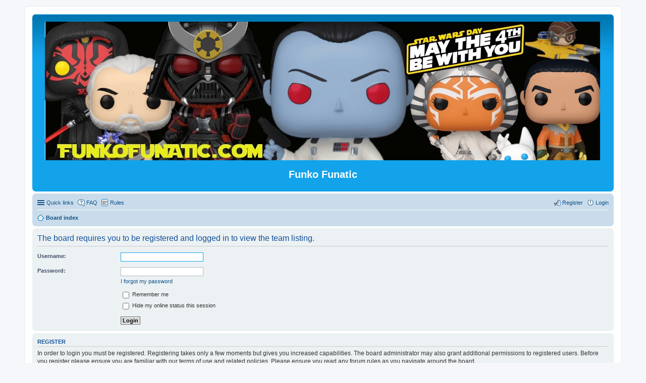

--- FILE ---
content_type: text/html; charset=UTF-8
request_url: https://funkofunatic.com/memberlist.php?mode=team&sid=e7cdcab74f9c82f1408a95656662911c
body_size: 2704
content:
<!DOCTYPE html>
<html dir="ltr" lang="en-gb">
<head>
<meta charset="utf-8" />
<meta name="viewport" content="width=device-width, initial-scale=1" />

<title>Funko Funatic - Login</title>



<!--
	phpBB style name: prosilver
	Based on style:   prosilver (this is the default phpBB3 style)
	Original author:  Tom Beddard ( http://www.subBlue.com/ )
	Modified by:
-->

<link href="./styles/prosilver/theme/stylesheet.css?assets_version=67" rel="stylesheet">
<link href="./styles/prosilver/theme/en/stylesheet.css?assets_version=67" rel="stylesheet">
<link href="./styles/prosilver/theme/responsive.css?assets_version=67" rel="stylesheet" media="all and (max-width: 700px)">



<!--[if lte IE 9]>
	<link href="./styles/prosilver/theme/tweaks.css?assets_version=67" rel="stylesheet">
<![endif]-->


 	


<link href="./ext/david63/sitelogo/styles/prosilver/theme/site_logo_centre.css?assets_version=67" rel="stylesheet" type="text/css" media="screen" />
<link href="./ext/dmzx/countdown/styles/prosilver/theme/countdown.css?assets_version=67" rel="stylesheet" type="text/css" media="screen" />
<link href="./ext/funko/funlinks/styles/prosilver/theme/funlinks.css?assets_version=67" rel="stylesheet" type="text/css" media="screen" />
<link href="./ext/hifikabin/navbarsearch/styles/prosilver/theme/navbarsearch.css?assets_version=67" rel="stylesheet" type="text/css" media="screen" />
<link href="./ext/phpbb/boardrules/styles/prosilver/theme/boardrules_common.css?assets_version=67" rel="stylesheet" type="text/css" media="screen" />
<link href="./ext/phpbb/collapsiblecategories/styles/all/theme/collapsiblecategories.css?assets_version=67" rel="stylesheet" type="text/css" media="screen" />
<link href="./ext/phpbbmodders/annualstars/styles/prosilver/theme/imageset.css?assets_version=67" rel="stylesheet" type="text/css" media="screen" />
<link href="./ext/vse/abbc3/styles/all/theme/abbc3.min.css?assets_version=67" rel="stylesheet" type="text/css" media="screen" />



</head>
<body id="phpbb" class="nojs notouch section-memberlist ltr ">


<div id="wrap">
	<a id="top" class="anchor" accesskey="t"></a>
	<div id="page-header">
		<div class="headerbar" role="banner">
			<div class="inner">

			<div id="site-description">
				<a id="logo" class="logo" href="./index.php?sid=d5396d3cc6a18468692d28eb1c9ee6ec" title="Board index"><img src=https://i.imgur.com/O7zshMI.jpeg style="max-width: 100%; height:auto; height:px; width:px; -webkit-border-radius: 0px 0px 0px 0px; -moz-border-radius: 0px 0px 0px 0px; border-radius: 0px 0px 0px 0px;"></a>
				<h1>Funko Funatic</h1>
				<p></p>
				<p class="skiplink"><a href="#start_here">Skip to content</a></p>
			</div>

						
			</div>
		</div>
				<div class="navbar" role="navigation">
	<div class="inner">

	<ul id="nav-main" class="linklist bulletin" role="menubar">

		<li id="quick-links" class="small-icon responsive-menu dropdown-container hidden" data-skip-responsive="true">
			<a href="#" class="responsive-menu-link dropdown-trigger">Quick links</a>
			<div class="dropdown hidden">
				<div class="pointer"><div class="pointer-inner"></div></div>
				<ul class="dropdown-contents" role="menu">
					
					
											<li class="separator"></li>
												<li class="small-icon icon-team"><a href="./memberlist.php?mode=team&amp;sid=d5396d3cc6a18468692d28eb1c9ee6ec" role="menuitem">The team</a></li>										<li class="separator"></li>

									</ul>
			</div>
		</li>

				<li class="small-icon icon-faq" data-skip-responsive="true"><a href="./faq.php?sid=d5396d3cc6a18468692d28eb1c9ee6ec" rel="help" title="Frequently Asked Questions" role="menuitem">FAQ</a></li>
			<li class="small-icon icon-boardrules no-bulletin"><a href="/app.php/rules?sid=d5396d3cc6a18468692d28eb1c9ee6ec" title="View the Rules of this Board" role="menuitem">Rules</a></li>
				
			<li class="small-icon icon-logout rightside"  data-skip-responsive="true"><a href="./ucp.php?mode=login&amp;sid=d5396d3cc6a18468692d28eb1c9ee6ec" title="Login" accesskey="x" role="menuitem">Login</a></li>
					<li class="small-icon icon-register rightside" data-skip-responsive="true"><a href="./ucp.php?mode=register&amp;sid=d5396d3cc6a18468692d28eb1c9ee6ec" role="menuitem">Register</a></li>
						</ul>

	<ul id="nav-breadcrumbs" class="linklist navlinks" role="menubar">
						<li class="small-icon icon-home breadcrumbs">
									<span class="crumb" itemtype="http://data-vocabulary.org/Breadcrumb" itemscope=""><a href="./index.php?sid=d5396d3cc6a18468692d28eb1c9ee6ec" accesskey="h" data-navbar-reference="index" itemprop="url"><span itemprop="title">Board index</span></a></span>
								</li>
		
			</ul>

	</div>
</div>
	</div>

	
	<a id="start_here" class="anchor"></a>
	<div id="page-body" role="main">
		
		
<form action="./ucp.php?mode=login&amp;sid=d5396d3cc6a18468692d28eb1c9ee6ec" method="post" id="login" data-focus="username">
<div class="panel">
	<div class="inner">

	<div class="content">
		<h2 class="login-title">The board requires you to be registered and logged in to view the team listing.</h2>

		<fieldset class="fields1">
				<dl>
			<dt><label for="username">Username:</label></dt>
			<dd><input type="text" tabindex="1" name="username" id="username" size="25" value="" class="inputbox autowidth" /></dd>
		</dl>
		<dl>
			<dt><label for="password">Password:</label></dt>
			<dd><input type="password" tabindex="2" id="password" name="password" size="25" class="inputbox autowidth" autocomplete="off" /></dd>
							<dd><a href="./ucp.php?mode=sendpassword&amp;sid=d5396d3cc6a18468692d28eb1c9ee6ec">I forgot my password</a></dd>									</dl>
						<dl>
			<dd><label for="autologin"><input type="checkbox" name="autologin" id="autologin" tabindex="4" /> Remember me</label></dd>			<dd><label for="viewonline"><input type="checkbox" name="viewonline" id="viewonline" tabindex="5" /> Hide my online status this session</label></dd>
		</dl>
		
		<input type="hidden" name="redirect" value="./memberlist.php?mode=team&amp;sid=d5396d3cc6a18468692d28eb1c9ee6ec" />

		<dl>
			<dt>&nbsp;</dt>
			<dd><input type="hidden" name="sid" value="d5396d3cc6a18468692d28eb1c9ee6ec" />
<input type="submit" name="login" tabindex="6" value="Login" class="button1" /></dd>
		</dl>
		</fieldset>
	</div>

		</div>
</div>


	<div class="panel">
		<div class="inner">

		<div class="content">
			<h3>Register</h3>
			<p>In order to login you must be registered. Registering takes only a few moments but gives you increased capabilities. The board administrator may also grant additional permissions to registered users. Before you register please ensure you are familiar with our terms of use and related policies. Please ensure you read any forum rules as you navigate around the board.</p>
			<p><strong><a href="./ucp.php?mode=terms&amp;sid=d5396d3cc6a18468692d28eb1c9ee6ec">Terms of use</a> | <a href="./ucp.php?mode=privacy&amp;sid=d5396d3cc6a18468692d28eb1c9ee6ec">Privacy policy</a></strong></p>
			<hr class="dashed" />
			<p><a href="./ucp.php?mode=register&amp;sid=d5396d3cc6a18468692d28eb1c9ee6ec" class="button2">Register</a></p>
		</div>

		</div>
	</div>

</form>

			</div>


<div id="page-footer" role="contentinfo">
	<div class="navbar" role="navigation">
	<div class="inner">

	<ul id="nav-footer" class="linklist bulletin" role="menubar">
		<li class="small-icon icon-home breadcrumbs">
									<span class="crumb"><a href="./index.php?sid=d5396d3cc6a18468692d28eb1c9ee6ec" data-navbar-reference="index">Board index</a></span>
					</li>
		
				<li class="rightside">All times are <abbr title="America/New York">UTC-05:00</abbr></li>
							<li class="small-icon icon-delete-cookies rightside"><a href="./ucp.php?mode=delete_cookies&amp;sid=d5396d3cc6a18468692d28eb1c9ee6ec" data-ajax="true" data-refresh="true" role="menuitem">Delete all board cookies</a></li>
									<li class="small-icon icon-team rightside" data-last-responsive="true"><a href="./memberlist.php?mode=team&amp;sid=d5396d3cc6a18468692d28eb1c9ee6ec" role="menuitem">The team</a></li>				<li class="small-icon icon-contact rightside" data-last-responsive="true"><a href="mailto:funaticmods@gmail.com" role="menuitem">Contact us</a></li>	</ul>

	</div>
</div>

	<div class="copyright">
				Powered by <a href="https://www.phpbb.com/">phpBB</a>&reg; Forum Software &copy; phpBB Limited
									</div>

	<div id="darkenwrapper" data-ajax-error-title="AJAX error" data-ajax-error-text="Something went wrong when processing your request." data-ajax-error-text-abort="User aborted request." data-ajax-error-text-timeout="Your request timed out; please try again." data-ajax-error-text-parsererror="Something went wrong with the request and the server returned an invalid reply.">
		<div id="darken">&nbsp;</div>
	</div>

	<div id="phpbb_alert" class="phpbb_alert" data-l-err="Error" data-l-timeout-processing-req="Request timed out.">
		<a href="#" class="alert_close"></a>
		<h3 class="alert_title">&nbsp;</h3><p class="alert_text"></p>
	</div>
	<div id="phpbb_confirm" class="phpbb_alert">
		<a href="#" class="alert_close"></a>
		<div class="alert_text"></div>
	</div>
</div>

</div>

<div>
	<a id="bottom" class="anchor" accesskey="z"></a>
	</div>

<script type="text/javascript" src="./assets/javascript/jquery.min.js?assets_version=67"></script>
<script type="text/javascript" src="./assets/javascript/core.js?assets_version=67"></script>


<script type="text/javascript" src="./ext/phpbb/collapsiblecategories/styles/all/template/js/collapsiblecategories.js?assets_version=67"></script>

<script type="text/javascript" src="./styles/prosilver/template/forum_fn.js?assets_version=67"></script>

<script type="text/javascript" src="./styles/prosilver/template/ajax.js?assets_version=67"></script>

<script type="text/javascript" src="./ext/dmzx/countdown/styles/prosilver/template/jquery.jcountdown.min.js?assets_version=67"></script>

<script type="text/javascript" src="./ext/vse/abbc3/styles/all/template/js/abbc3.min.js?assets_version=67"></script>




</body>
</html>


--- FILE ---
content_type: text/css
request_url: https://funkofunatic.com/ext/david63/sitelogo/styles/prosilver/theme/site_logo_centre.css?assets_version=67
body_size: -95
content:
#site-description {
    padding-top: 10px;
    text-align: center;
    width: 100%;
}

#site-description .logo {
	float: none;
}

.search-header {
	margin-top: -40px;
}


--- FILE ---
content_type: text/css
request_url: https://funkofunatic.com/ext/funko/funlinks/styles/prosilver/theme/funlinks.css?assets_version=67
body_size: 9
content:
/**
*
* @package phpBB Extension - Funko Fun Links
* @copyright (c) 2015 dmzx - http://www.funkofunatic.com
* @license http://opensource.org/licenses/gpl-2.0.php GNU General Public License v2
* @Author Swarts - http://www.funkofunatic.com
*
*/

.funlinks {
	text-align:center;
	margin-top:4px;
	padding: 10px;

}
.funlinks img {
	min-width: 100%;
	max-width: 100%;
}
